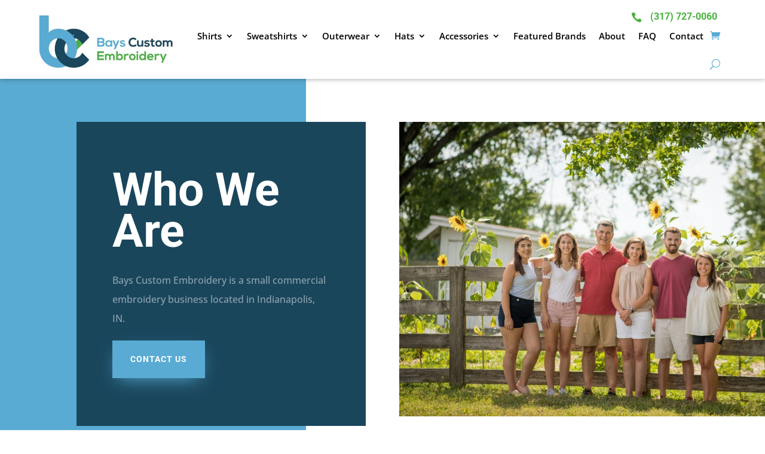

--- FILE ---
content_type: text/css
request_url: https://bayscustomembroidery.com/wp-content/litespeed/css/15ee9a4e9bf418e1b96f8d25dc3df813.css?ver=f6cfd
body_size: 323
content:
#et-top-navigation a {font-weight:500!important}#top-menu li.current-menu-item>a {font-weight:600!important;color:#373737}::-webkit-input-placeholder{color:inherit}:-ms-input-placeholder{color:inherit}::placeholder{color:inherit}.gform_wrapper input:not([type=radio]):not([type=checkbox]):not([type=submit]):not([type=button]):not([type=image]):not([type=file]),.gform_wrapper textarea,.gform_wrapper select{font-family:'Roboto',Helvetica,Arial,Lucida,sans-serif;font-weight:600;background-color:rgb(0 0 0 / .05);-webkit-appearance:none;background-color:#eee;border-width:0;border-radius:0;color:#999;font-size:14px;padding:16px}.gform_wrapper input[type="submit"]{cursor:pointer;color:#fff;padding:14px 24px;letter-spacing:1px;font-size:14px;font-family:'Roboto',Helvetica,Arial,Lucida,sans-serif!important;font-weight:700!important;text-transform:uppercase;background-color:#0099f3;border:2px solid #0099f3;box-shadow:0 10px 30px -10px #0099f3}.gform_wrapper input[type="submit"]:hover{color:#0099f3;border:2px solid #0099f3;background-color:#fff}.gform_wrapper .gform_footer{text-align:right;justify-content:right}.gform_wrapper .full_width_button .gform_footer{text-align:center;justify-content:center}.gform_wrapper .full_width_button .gform_footer input{width:calc(100% - 16px)}.gform_wrapper .dark_bg input:not([type=radio]):not([type=checkbox]):not([type=submit]):not([type=button]):not([type=image]):not([type=file]){color:#fff;background-color:rgb(255 255 255 / .12)}.gform_wrapper .dark_bg input:not([type=radio]):not([type=checkbox]):not([type=submit]):not([type=button]):not([type=image]):not([type=file]):focus{color:#29314f;background-color:rgb(255 255 255)}.et_pb_text ol,.et_pb_text ul{padding-left:0}.et_pb_text ol li,.et_pb_text ul li{margin-bottom:17px;position:relative;list-style:none;padding-left:45px}.et_pb_text ol li::marker,.et_pb_text ul li::marker{display:none}.et_pb_text ol li:before,.et_pb_text ul li:before{content:'';height:16px;width:16px;background:#0099f3;display:block;position:absolute;transform:rotate(45deg);top:5px;left:0}.et-l--header .et_mobile_menu{max-height:calc(100vh - 150px);overflow:auto}